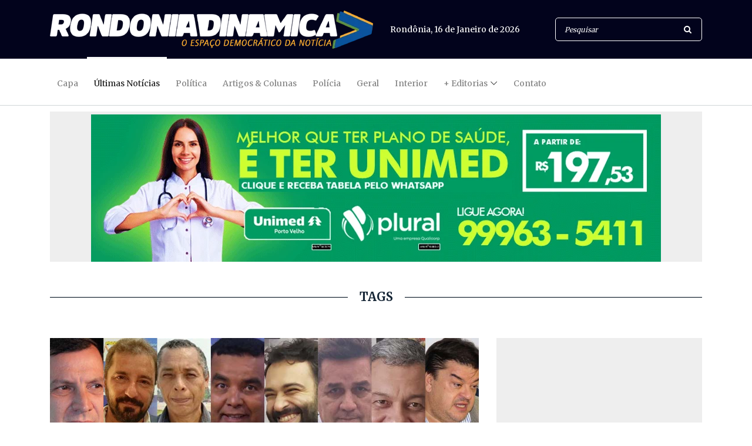

--- FILE ---
content_type: text/html; charset=UTF-8
request_url: https://www.rondoniadinamica.com/tags?s=Edvaldo%20Soares
body_size: 4712
content:
<!DOCTYPE html>
<html lang="pt-br">

<head>
<meta charset="UTF-8">
<meta http-equiv="refresh" content="120">
<meta http-equiv="X-UA-Compatible" content="IE=edge">
<meta name="viewport" content="width=device-width, initial-scale=1, shrink-to-fit=no">
<!-- The above 4 meta tags *must* come first in the head; any other head content must come *after* these tags -->

<!-- Title -->
<title>TAGS | Rondônia Dinâmica</title>
<meta name="description" content="Jornal eletrônico do estado de Rondônia. Site dedicado a publicações de notícias, eventos e artigos de opinião">
<meta name="author" content="Rondônia Dinâmica">

<!-- START - Facebook Open Graph, Google+ and Twitter Card Tags 1.7.3.1 -->
<meta property="og:locale" content="pt_BR"/>
<meta property="og:site_name" content="Rondoniadinamica.com"/>
<meta property="og:title" content="TAGS | Rondônia Dinâmica"/>
<meta itemprop="name" content="Rondônia Dinâmica - Notícias Exclusivas de Rondônia e Região"/>
<meta property="og:url" content="https://rondoniadinamica.com/tags"/>
<meta property="og:type" content="site"/>
<meta property="og:description" content="Jornal eletrônico do estado de Rondônia. Site dedicado a publicaçoes de notícias, eventos e artigos de opinião"/>
<meta itemprop="description" content="Jornal eletrônico do estado de Rondônia. Site dedicado a publicaçoes de notícias, eventos e artigos de opinião"/>
<meta property="og:image" content="https://www.rondoniadinamica.com/splash.jpg"/>
<meta itemprop="image" content="https://www.rondoniadinamica.com/splash.jpg"/>
<!-- END - Facebook Open Graph, Google+ and Twitter Card Tags -->

<meta name="author" content="Rondônia Dinâmica">
<meta name="description" content="Jornal eletrônico do estado de Rondônia. Site dedicado a publicaçoes de notícias, eventos e artigos de opinião">
<meta name="keywords" content="política, notícias, esporte, lazer, diversão, entretenimento, polícia, concursos, empregos, meio ambiente, transposição, eleições, opinião, senado, congresso, brasil, mundo, cinema, celebridades, porto velho, ariquemes, cacoal, vilhena, rolim de moura, pimenta bueno, jaru, ouro preto do oeste, interior, artigos, colunistas, entrevistas, servidor público.">

<!-- Core Stylesheet -->
<link rel="stylesheet" href="estilo.css">

<!-- Le fav and touch icons -->
<link rel="shortcut icon" href="img/core-img/favicon.ico">
<link rel="apple-touch-icon" href="img/core-img/apple-touch-icon.png">
<link rel="apple-touch-icon" sizes="72x72" href="img/core-img/apple-touch-icon-72x72.png">
<link rel="apple-touch-icon" sizes="114x114" href="img/core-img/apple-touch-icon-114x114.png">
<link rel="icon" href="img/core-img/icone.png" type="image/x-icon" />

<script type="application/ld+json">
{
  "@context": "https://schema.org/",
  "@type": "WebSite",
  "name": "TAGS | Rondônia Dinâmica",
  "url": "https://www.rondoniadinamica.com/tags",
  "potentialAction": {
    "@type": "SearchAction",
    "target": "https://www.rondoniadinamica.com/buscar?s={search_term_string}",
    "query-input": "required name=search_term_string"
  }
}
</script>

</head>

<body>
<!-- ##### Header Area Start ##### -->
<header class="header-area">
<!-- Top Header Area -->
<div class="top-header-area">
<div class="container">
<div class="row">
<div class="col-12">
<div class="top-header-content d-flex align-items-center justify-content-between">
<!-- Logo -->
<div class="logo">
<a href="/" title="Voltar para Capa"><img src="/img/core-img/logo.png" alt="Rondônia Dinâmica"></a>
</div>
<!-- Search Area -->
<div class="login-search-area d-flex align-items-center">
<!-- Data -->
<div class="login d-flex">
<a><script src="/jscript/data.js"></script></a>
</div>
<!-- Search Form -->
<div class="search-form">
<form action="/buscar" method="get">
<input type="search" name="s" class="form-control" placeholder="Pesquisar">
<button type="submit"><i class="fa fa-search" aria-hidden="true"></i></button>
</form>
</div>
</div>
</div>
</div>
</div>
</div>
</div>
<!-- Navbar Area -->
<div class="newspaper-main-menu" id="stickyMenu">
<div class="classy-nav-container breakpoint-off">
<div class="container">
<!-- Menu -->
<nav class="classy-navbar justify-content-between" id="newspaperNav">
<!-- Logo -->
<div class="logo">
<a href="/"><img src="/img/core-img/logo.png" alt="Rondônia Dinâmica"></a>
</div>
<!-- Navbar Toggler -->
<div class="classy-navbar-toggler">
<span class="navbarToggler"><span></span><span></span><span></span></span>
</div>
<!-- Menu -->
<div class="classy-menu">
<!-- close btn -->
<div class="classycloseIcon">
<div class="cross-wrap"><span class="top"></span><span class="bottom"></span></div>
</div>
<!-- Nav Start -->
<div class="classynav">
<ul>
<li><a href="/" title="Capa">Capa</a></li>
<li class="active"><a href="/ultimas-noticias" title="Últimas Notícias">Últimas Notícias</a></li>
<li><a href="/politica" title="Política">Política</a></li>
<li><a href="/artigos-e-colunas" title="Artigos & Colunas">Artigos & Colunas</a></li>
<li><a href="/policia" title="Polícia">Polícia</a></li>
<li><a href="/geral" title="Geral">Geral</a></li>
<li><a href="/interior" title="Interior">Interior</a></li>
<li><a href="/ultimas-noticias" title="+ Editorias">+ Editorias</a>
<ul class="dropdown">
<li><a href="/brasil" title="Brasil">Brasil</a></li>
<li><a href="/mundo" title="Mundo">Mundo</a></li>
<li><a href="/entretenimento" title="Entretenimento">Entretenimento</a></li>
<li><a href="/esportes" title="Esportes">Esportes</a></li>
<li><a href="/todos-os-videos" title="Vídeos">Vídeos</a></li>
</ul>
</li>
<li><a href="/fale-conosco" title="Contato">Contato</a></li>
</ul>
</div>
<!-- Nav End -->
</div>
</nav>
</div>
</div>
</div>
</header>
<!-- ##### Header Area End ##### -->


<!-- ##### OUTDOOR 001 ##### -->
<div class="header-add-area">
<div class="container">
<div class="row">
<div class="col-12">
<div class="footer-add">
<div style="text-align:center; background-color:#EEEEEE; padding-top:5px;">
<script src="/js/superbannercapa.js"></script>
</div>
</div>
</div>
</div>
</div>
</div>
<!-- ##### FIM OUTDOOR 001 ##### -->

<!-- ##### TITULO ##### -->
<div class="hero-area">
<div class="container">
<div class="row align-items-center">
<div class="col-12 col-lg-12">
<div class="single-blog-post featured-post">
<div class="post-data">
<div style="text-align:center;">
<h5 class="linha">TAGS</h5>
</div>
</div>
</div>
</div>
</div>
</div>
</div>
<!-- ##### FIM TITULO ##### -->

<!-- ##### Blog Area Start ##### -->
<div class="blog-area section-padding-0-80">
<div class="container">
<div class="row">
<div class="col-12 col-lg-8">
<div class="blog-posts-area">

<!-- Single Featured Post -->
<div class="single-blog-post featured-post mb-30">
<div class="post-thumb">
<a href="/noticias/2020/09/com-16-candidatos-a-prefeitura-de-porto-velho-e-ataques-virtuais-ja-iniciados-eleicoes-2020-na-capital-podem-descer-ao-pior-nivel-de-todos-os-tempos,85495.shtml" title="Com 16 candidatos à Prefeitura de Porto Velho e ataques virtuais já iniciados, eleições 2020 na Capital podem descer ao pior nível de todos os tempos"><img src="/uploads/06gmt31zdua1y5f.jpg" alt="Com 16 candidatos à Prefeitura de Porto Velho e ataques virtuais já iniciados, eleições 2020 na Capital podem descer ao pior nível de todos os tempos"></a>
</div>
<div class="post-data">
<a href="/noticias/2020/09/com-16-candidatos-a-prefeitura-de-porto-velho-e-ataques-virtuais-ja-iniciados-eleicoes-2020-na-capital-podem-descer-ao-pior-nivel-de-todos-os-tempos,85495.shtml" title="Com 16 candidatos à Prefeitura de Porto Velho e ataques virtuais já iniciados, eleições 2020 na Capital podem descer ao pior nível de todos os tempos" class="post-catagory"> - Publicada em 19/09/2020</a>
<a href="/noticias/2020/09/com-16-candidatos-a-prefeitura-de-porto-velho-e-ataques-virtuais-ja-iniciados-eleicoes-2020-na-capital-podem-descer-ao-pior-nivel-de-todos-os-tempos,85495.shtml" title="Com 16 candidatos à Prefeitura de Porto Velho e ataques virtuais já iniciados, eleições 2020 na Capital podem descer ao pior nível de todos os tempos" class="post-title">
<h6><strong>Com 16 candidatos à Prefeitura de Porto Velho e ataques virtuais já iniciados, eleições 2020 na Capital podem descer ao pior nível de todos os tempos</strong></h6>
</a>
<div class="post-meta">
<!-- Post Like & Post Comment -->
<div class="d-flex align-items-center">
</div>
</div>
</div>
</div>
<!-- Single Featured Post -->
<div class="single-blog-post featured-post mb-30">
<div class="post-thumb">
<a href="/noticias/2020/09/psc-oficializa-edvaldo-soares-candidato-a-prefeitura-de-porto-velho,85274.shtml" title="PSC oficializa Edvaldo Soares candidato à prefeitura de Porto Velho"><img src="/uploads/pd61ntey7w1llz4.jpg" alt="PSC oficializa Edvaldo Soares candidato à prefeitura de Porto Velho"></a>
</div>
<div class="post-data">
<a href="/noticias/2020/09/psc-oficializa-edvaldo-soares-candidato-a-prefeitura-de-porto-velho,85274.shtml" title="PSC oficializa Edvaldo Soares candidato à prefeitura de Porto Velho" class="post-catagory"> - Publicada em 17/09/2020</a>
<a href="/noticias/2020/09/psc-oficializa-edvaldo-soares-candidato-a-prefeitura-de-porto-velho,85274.shtml" title="PSC oficializa Edvaldo Soares candidato à prefeitura de Porto Velho" class="post-title">
<h6><strong>PSC oficializa Edvaldo Soares candidato à prefeitura de Porto Velho</strong></h6>
</a>
<div class="post-meta">
<!-- Post Like & Post Comment -->
<div class="d-flex align-items-center">
</div>
</div>
</div>
</div>

</div>

<nav aria-label="Page navigation example">
<ul class="pagination mt-50">

<li class="page-item active"><a class="page-link">1 </a></li>


<!--<li class="page-item active"><a class="page-link" href="#">1</a></li>
<li class="page-item"><a class="page-link" href="#">2</a></li>
<li class="page-item"><a class="page-link" href="#">3</a></li>
<li class="page-item"><a class="page-link" href="#">4</a></li>
<li class="page-item"><a class="page-link" href="#">5</a></li>
<li class="page-item"><a class="page-link" href="#">...</a></li>
<li class="page-item"><a class="page-link" href="#">10</a></li>-->
</ul>
</nav>
</div>

<div class="col-12 col-lg-4">
<div class="blog-sidebar-area">

<!--AD RIGHT-->
<div class="hero-add mb-50" style="background-color:#EEEEEE;text-align:center;">
<script async src="//pagead2.googlesyndication.com/pagead/js/adsbygoogle.js"></script>
<!-- rodinamica#01 -->
<ins class="adsbygoogle"
style="display:block"
data-ad-client="ca-pub-6229844798866600"
data-ad-slot="6928597054"
data-ad-format="auto"></ins>
<script>
(adsbygoogle = window.adsbygoogle || []).push({});
</script>
</div>
<!--AD RIGHT-->

<!-- Popular News Widget -->
<!--<div class="popular-news-widget mb-50">-->

<!--</div>-->

<!--AD RIGHT-->
<div class="hero-add mb-50" style="background-color:#EEEEEE; text-align:center;">
<script async src="//pagead2.googlesyndication.com/pagead/js/adsbygoogle.js"></script>
<!-- BOX-BANNER-DINAMICA-001 -->
<ins class="adsbygoogle"
     style="display:inline-block;width:300px;height:250px"
     data-ad-client="ca-pub-6229844798866600"
     data-ad-slot="2124713426"></ins>
<script>
(adsbygoogle = window.adsbygoogle || []).push({});
</script>
</div>
<!--AD RIGHT-->

</div>
</div>
</div>
</div>
</div>
<!-- ##### Blog Area End ##### -->

<!-- ##### Footer Area Start ##### -->
<footer class="footer-area">

<!-- Main Footer Area -->
<div class="main-footer-area">
<div class="container">
<div class="row">

<!-- Footer Widget Area -->
<div class="col-12 col-sm-6 col-lg-4">
<div class="footer-widget-area mt-80">
<!-- Footer Logo -->
<div class="footer-logo">
<a href="/" title="Capa"><img src="img/core-img/logo.png?500" alt="Rondônia Dinâmia"></a>
</div>
<!-- List -->
<ul class="list">
<li><a href="/cdn-cgi/l/email-protection#3d4f5253595253545c5954535c50545e5c7d5a505c5451135e5250">E-mail: <span class="__cf_email__" data-cfemail="e0928f8e848f8e898184898e818d898381a0878d81898cce838f8d">[email&#160;protected]</span></a></li>
<li><a href="tel:+556932290169">Fone: 69 3229-0169</a></li>
<li><a href="http://api.whatsapp.com/send?1=pt_BR&phone=5569984334817">Whatsapp: 69 98433-4817</a></li>
</ul>
</div>
</div>

<!-- Footer Widget Area -->
<div class="col-12 col-sm-6 col-lg-2">
<div class="footer-widget-area mt-80">
<!-- Title -->
<h4 class="widget-title">Editorias</h4>
<!-- List -->
<ul class="list">
<li><a href="/politica" title="Política">Política</a></li>
<li><a href="/artigos-e-colunas" title="Artigos & Colunas">Artigos & Colunas</a></li>
<li><a href="/geral" title="Geral">Geral</a></li>
<li><a href="/policia" title="Polícia">Polícia</a></li>
<li><a href="/interior" title="Interior">Interior</a></li>
<li><a href="/brasil" title="Brasil">Brasil</a></li>
<li><a href="/mundo" title="Mundo">Mundo</a></li>
<li><a href="/esportes" title="Esportes">Esportes</a></li>
<li><a href="/entretenimento" title="Entretenimento">Entretenimento</a></li>
</ul>
</div>
</div>

<!-- Footer Widget Area -->
<div class="col-12 col-sm-4 col-lg-2">
<div class="footer-widget-area mt-80">
<!-- Title -->
<h4 class="widget-title">Sobre</h4>
<!-- List -->
<ul class="list">
<li><a href="/politica-de-privacidade" title="Política de Privacidade">Privacidade</a></li>
<li><a href="/redacao" title="Redação">Redação</a></li>
<li><a href="/fale-conosco" title="Fale Conosco">Fale Conosco</a></li>
</ul>
</div>
</div>

<!-- Footer Widget Area -->
<div class="col-12 col-sm-6 col-lg-3">
<div class="footer-widget-area mt-80">
<!-- Title -->
<h4 class="widget-title">Redes Sociais</h4>
<!-- List -->
<ul class="list">
<li><a href="https://www.facebook.com/rodinamica/" target="_blank" title="Facebook">Facebook</a></li>
<li><a href="https://twitter.com/rdinamica" target="_blank" title="Twitter">Twitter</a></li>
<li><a href="https://www.instagram.com/rondoniadinamica/" target="_blank" title="Instagram">Instagram</a></li>
<li><a href="https://br.pinterest.com/rondoniadinamica/" target="_blank" title="Pinterest">Pinterest</a></li>
<li><a href="https://www.youtube.com/user/Rondoniadinamica" target="_blank" title="Youtube">Youtube</a></li>
<li><a href="/rss" title="Feed RSS">Feed RSS</a></li>
</ul>
</div>
</div>

<!-- Bottom Footer Area -->
<div class="bottom-footer-area">
<div class="container h-100">
<div class="row h-100 align-items-center">
<div class="col-12">

<!-- Copywrite -->
<p>
&copy; Copyright 2007-<script data-cfasync="false" src="/cdn-cgi/scripts/5c5dd728/cloudflare-static/email-decode.min.js"></script><script>document.write(new Date().getFullYear());</script> Rondônia Dinâmica Com. e Serv. de Inf. LTDA
</p>

</div>
</div>
</div>
</div>
</footer>
<!-- ##### Footer Area Start ##### -->

<!-- ##### All Javascript Files ##### -->
<!-- jQuery-2.2.4 js -->
<script src="/jscript/jquery/jquery-2.2.4.min.js"></script>
<!-- Popper js -->
<script src="/jscript/bootstrap/popper.min.js"></script>
<!-- Bootstrap js -->
<script src="/jscript/bootstrap/bootstrap.min.js"></script>
<!-- All Plugins js -->
<script src="/jscript/plugins/plugins.js"></script>
<!-- Active js -->
<script src="/jscript/active.js"></script>
<!--PREMIUM ADS-->
<script type="text/javascript" async src="https://tags.premiumads.com.br/dfp/d675fb3f-1d65-41c5-85af-e93f873c2186"></script>
<!--PREMIUM ADS-->

<!-- advertising aZ92PjYT_f5ON03BZIaav93r8xa9mvtUkZuLiccvPcmhH55PYSPxn9aVA7DiBj0-HBGM_T0y6lddE41DyXE9Pw==-->
<script data-cfasync="false"  id="clevernt" type="text/javascript">
(function (document, window) {
var c = document.createElement("script");
c.type = "text/javascript"; c.async = !0; c.id = "CleverNTLoader35772";  c.setAttribute("data-target",window.name); c.setAttribute("data-callback","put-your-callback-macro-here");
c.src = "//clevernt.com/scripts/190f8b8adb26ac196235bd0375c3fa24.min.js?20190808=" + Math.floor((new Date).getTime());
var a = !1;
try {
a = parent.document.getElementsByTagName("script")[0] || document.getElementsByTagName("script")[0];
} catch (e) {
a = !1;
}
a || ( a = document.getElementsByTagName("head")[0] || document.getElementsByTagName("body")[0]);
a.parentNode.insertBefore(c, a);
})(document, window);
</script>
<!-- end advertising -->


<script defer src="https://static.cloudflareinsights.com/beacon.min.js/vcd15cbe7772f49c399c6a5babf22c1241717689176015" integrity="sha512-ZpsOmlRQV6y907TI0dKBHq9Md29nnaEIPlkf84rnaERnq6zvWvPUqr2ft8M1aS28oN72PdrCzSjY4U6VaAw1EQ==" data-cf-beacon='{"version":"2024.11.0","token":"2b07badccec64388bd82f4357fb85593","server_timing":{"name":{"cfCacheStatus":true,"cfEdge":true,"cfExtPri":true,"cfL4":true,"cfOrigin":true,"cfSpeedBrain":true},"location_startswith":null}}' crossorigin="anonymous"></script>
</body>
<!--GOOGLE ANALYTICS-->
<script>
  (function(i,s,o,g,r,a,m){i['GoogleAnalyticsObject']=r;i[r]=i[r]||function(){
  (i[r].q=i[r].q||[]).push(arguments)},i[r].l=1*new Date();a=s.createElement(o),
  m=s.getElementsByTagName(o)[0];a.async=1;a.src=g;m.parentNode.insertBefore(a,m)
  })(window,document,'script','https://www.google-analytics.com/analytics.js','ga');
  ga('create', 'UA-25752714-1', 'auto');
  ga('send', 'pageview');
</script>
<!--FIM GOOGLE ANALYTICS-->

</html>


--- FILE ---
content_type: text/html; charset=utf-8
request_url: https://www.google.com/recaptcha/api2/aframe
body_size: 268
content:
<!DOCTYPE HTML><html><head><meta http-equiv="content-type" content="text/html; charset=UTF-8"></head><body><script nonce="IBSW7GgsHJT-3hKenRqszg">/** Anti-fraud and anti-abuse applications only. See google.com/recaptcha */ try{var clients={'sodar':'https://pagead2.googlesyndication.com/pagead/sodar?'};window.addEventListener("message",function(a){try{if(a.source===window.parent){var b=JSON.parse(a.data);var c=clients[b['id']];if(c){var d=document.createElement('img');d.src=c+b['params']+'&rc='+(localStorage.getItem("rc::a")?sessionStorage.getItem("rc::b"):"");window.document.body.appendChild(d);sessionStorage.setItem("rc::e",parseInt(sessionStorage.getItem("rc::e")||0)+1);localStorage.setItem("rc::h",'1768593620976');}}}catch(b){}});window.parent.postMessage("_grecaptcha_ready", "*");}catch(b){}</script></body></html>

--- FILE ---
content_type: application/javascript
request_url: https://www.rondoniadinamica.com/banners/plural-banner-2025-970x250.js
body_size: -227
content:
if(window.screen.width <= 480){
    document.write("<a href='https://api.whatsapp.com/send?phone=5569999635411' target='_blank'><img src='/banners/plural-300x250-2025.png' /></a>");
} else {
	document.write("<a href='https://api.whatsapp.com/send?phone=5569999635411' target='_blank'><img src='/banners/plural-970x250-2025.png' /></a>");
}